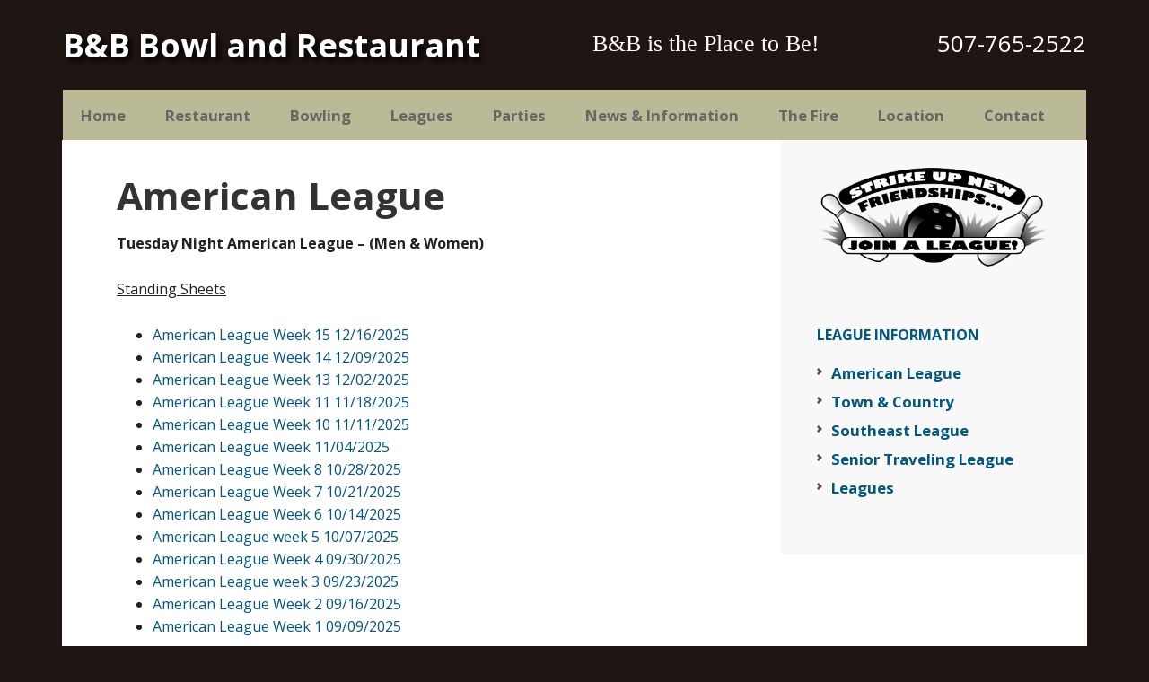

--- FILE ---
content_type: text/html; charset=UTF-8
request_url: https://bandbbowlandrestaurant.com/leagues/american-league/
body_size: 38204
content:
<!DOCTYPE html>
<html lang="en-US">
<head >
<meta charset="UTF-8" />
<meta name="viewport" content="width=device-width, initial-scale=1" />
<title>American League</title>
<meta name='robots' content='max-image-preview:large' />
<link rel='dns-prefetch' href='//fonts.googleapis.com' />
<link rel="alternate" type="application/rss+xml" title="B&amp;B Bowl and Restaurant &raquo; Feed" href="https://bandbbowlandrestaurant.com/feed/" />
<link rel="alternate" type="application/rss+xml" title="B&amp;B Bowl and Restaurant &raquo; Comments Feed" href="https://bandbbowlandrestaurant.com/comments/feed/" />
<link rel="alternate" title="oEmbed (JSON)" type="application/json+oembed" href="https://bandbbowlandrestaurant.com/wp-json/oembed/1.0/embed?url=https%3A%2F%2Fbandbbowlandrestaurant.com%2Fleagues%2Famerican-league%2F" />
<link rel="alternate" title="oEmbed (XML)" type="text/xml+oembed" href="https://bandbbowlandrestaurant.com/wp-json/oembed/1.0/embed?url=https%3A%2F%2Fbandbbowlandrestaurant.com%2Fleagues%2Famerican-league%2F&#038;format=xml" />
		<style>
			.lazyload,
			.lazyloading {
				max-width: 100%;
			}
		</style>
		<link rel="canonical" href="https://bandbbowlandrestaurant.com/leagues/american-league/" />
<style id='wp-img-auto-sizes-contain-inline-css' type='text/css'>
img:is([sizes=auto i],[sizes^="auto," i]){contain-intrinsic-size:3000px 1500px}
/*# sourceURL=wp-img-auto-sizes-contain-inline-css */
</style>
<link rel='stylesheet' id='executive-pro-theme-css' href='https://bandbbowlandrestaurant.com/wp-content/themes/executive-pro/style.css?ver=3.0.1' type='text/css' media='all' />
<style id='wp-emoji-styles-inline-css' type='text/css'>

	img.wp-smiley, img.emoji {
		display: inline !important;
		border: none !important;
		box-shadow: none !important;
		height: 1em !important;
		width: 1em !important;
		margin: 0 0.07em !important;
		vertical-align: -0.1em !important;
		background: none !important;
		padding: 0 !important;
	}
/*# sourceURL=wp-emoji-styles-inline-css */
</style>
<style id='wp-block-library-inline-css' type='text/css'>
:root{--wp-block-synced-color:#7a00df;--wp-block-synced-color--rgb:122,0,223;--wp-bound-block-color:var(--wp-block-synced-color);--wp-editor-canvas-background:#ddd;--wp-admin-theme-color:#007cba;--wp-admin-theme-color--rgb:0,124,186;--wp-admin-theme-color-darker-10:#006ba1;--wp-admin-theme-color-darker-10--rgb:0,107,160.5;--wp-admin-theme-color-darker-20:#005a87;--wp-admin-theme-color-darker-20--rgb:0,90,135;--wp-admin-border-width-focus:2px}@media (min-resolution:192dpi){:root{--wp-admin-border-width-focus:1.5px}}.wp-element-button{cursor:pointer}:root .has-very-light-gray-background-color{background-color:#eee}:root .has-very-dark-gray-background-color{background-color:#313131}:root .has-very-light-gray-color{color:#eee}:root .has-very-dark-gray-color{color:#313131}:root .has-vivid-green-cyan-to-vivid-cyan-blue-gradient-background{background:linear-gradient(135deg,#00d084,#0693e3)}:root .has-purple-crush-gradient-background{background:linear-gradient(135deg,#34e2e4,#4721fb 50%,#ab1dfe)}:root .has-hazy-dawn-gradient-background{background:linear-gradient(135deg,#faaca8,#dad0ec)}:root .has-subdued-olive-gradient-background{background:linear-gradient(135deg,#fafae1,#67a671)}:root .has-atomic-cream-gradient-background{background:linear-gradient(135deg,#fdd79a,#004a59)}:root .has-nightshade-gradient-background{background:linear-gradient(135deg,#330968,#31cdcf)}:root .has-midnight-gradient-background{background:linear-gradient(135deg,#020381,#2874fc)}:root{--wp--preset--font-size--normal:16px;--wp--preset--font-size--huge:42px}.has-regular-font-size{font-size:1em}.has-larger-font-size{font-size:2.625em}.has-normal-font-size{font-size:var(--wp--preset--font-size--normal)}.has-huge-font-size{font-size:var(--wp--preset--font-size--huge)}.has-text-align-center{text-align:center}.has-text-align-left{text-align:left}.has-text-align-right{text-align:right}.has-fit-text{white-space:nowrap!important}#end-resizable-editor-section{display:none}.aligncenter{clear:both}.items-justified-left{justify-content:flex-start}.items-justified-center{justify-content:center}.items-justified-right{justify-content:flex-end}.items-justified-space-between{justify-content:space-between}.screen-reader-text{border:0;clip-path:inset(50%);height:1px;margin:-1px;overflow:hidden;padding:0;position:absolute;width:1px;word-wrap:normal!important}.screen-reader-text:focus{background-color:#ddd;clip-path:none;color:#444;display:block;font-size:1em;height:auto;left:5px;line-height:normal;padding:15px 23px 14px;text-decoration:none;top:5px;width:auto;z-index:100000}html :where(.has-border-color){border-style:solid}html :where([style*=border-top-color]){border-top-style:solid}html :where([style*=border-right-color]){border-right-style:solid}html :where([style*=border-bottom-color]){border-bottom-style:solid}html :where([style*=border-left-color]){border-left-style:solid}html :where([style*=border-width]){border-style:solid}html :where([style*=border-top-width]){border-top-style:solid}html :where([style*=border-right-width]){border-right-style:solid}html :where([style*=border-bottom-width]){border-bottom-style:solid}html :where([style*=border-left-width]){border-left-style:solid}html :where(img[class*=wp-image-]){height:auto;max-width:100%}:where(figure){margin:0 0 1em}html :where(.is-position-sticky){--wp-admin--admin-bar--position-offset:var(--wp-admin--admin-bar--height,0px)}@media screen and (max-width:600px){html :where(.is-position-sticky){--wp-admin--admin-bar--position-offset:0px}}

/*# sourceURL=wp-block-library-inline-css */
</style><style id='global-styles-inline-css' type='text/css'>
:root{--wp--preset--aspect-ratio--square: 1;--wp--preset--aspect-ratio--4-3: 4/3;--wp--preset--aspect-ratio--3-4: 3/4;--wp--preset--aspect-ratio--3-2: 3/2;--wp--preset--aspect-ratio--2-3: 2/3;--wp--preset--aspect-ratio--16-9: 16/9;--wp--preset--aspect-ratio--9-16: 9/16;--wp--preset--color--black: #000000;--wp--preset--color--cyan-bluish-gray: #abb8c3;--wp--preset--color--white: #ffffff;--wp--preset--color--pale-pink: #f78da7;--wp--preset--color--vivid-red: #cf2e2e;--wp--preset--color--luminous-vivid-orange: #ff6900;--wp--preset--color--luminous-vivid-amber: #fcb900;--wp--preset--color--light-green-cyan: #7bdcb5;--wp--preset--color--vivid-green-cyan: #00d084;--wp--preset--color--pale-cyan-blue: #8ed1fc;--wp--preset--color--vivid-cyan-blue: #0693e3;--wp--preset--color--vivid-purple: #9b51e0;--wp--preset--gradient--vivid-cyan-blue-to-vivid-purple: linear-gradient(135deg,rgb(6,147,227) 0%,rgb(155,81,224) 100%);--wp--preset--gradient--light-green-cyan-to-vivid-green-cyan: linear-gradient(135deg,rgb(122,220,180) 0%,rgb(0,208,130) 100%);--wp--preset--gradient--luminous-vivid-amber-to-luminous-vivid-orange: linear-gradient(135deg,rgb(252,185,0) 0%,rgb(255,105,0) 100%);--wp--preset--gradient--luminous-vivid-orange-to-vivid-red: linear-gradient(135deg,rgb(255,105,0) 0%,rgb(207,46,46) 100%);--wp--preset--gradient--very-light-gray-to-cyan-bluish-gray: linear-gradient(135deg,rgb(238,238,238) 0%,rgb(169,184,195) 100%);--wp--preset--gradient--cool-to-warm-spectrum: linear-gradient(135deg,rgb(74,234,220) 0%,rgb(151,120,209) 20%,rgb(207,42,186) 40%,rgb(238,44,130) 60%,rgb(251,105,98) 80%,rgb(254,248,76) 100%);--wp--preset--gradient--blush-light-purple: linear-gradient(135deg,rgb(255,206,236) 0%,rgb(152,150,240) 100%);--wp--preset--gradient--blush-bordeaux: linear-gradient(135deg,rgb(254,205,165) 0%,rgb(254,45,45) 50%,rgb(107,0,62) 100%);--wp--preset--gradient--luminous-dusk: linear-gradient(135deg,rgb(255,203,112) 0%,rgb(199,81,192) 50%,rgb(65,88,208) 100%);--wp--preset--gradient--pale-ocean: linear-gradient(135deg,rgb(255,245,203) 0%,rgb(182,227,212) 50%,rgb(51,167,181) 100%);--wp--preset--gradient--electric-grass: linear-gradient(135deg,rgb(202,248,128) 0%,rgb(113,206,126) 100%);--wp--preset--gradient--midnight: linear-gradient(135deg,rgb(2,3,129) 0%,rgb(40,116,252) 100%);--wp--preset--font-size--small: 13px;--wp--preset--font-size--medium: 20px;--wp--preset--font-size--large: 36px;--wp--preset--font-size--x-large: 42px;--wp--preset--spacing--20: 0.44rem;--wp--preset--spacing--30: 0.67rem;--wp--preset--spacing--40: 1rem;--wp--preset--spacing--50: 1.5rem;--wp--preset--spacing--60: 2.25rem;--wp--preset--spacing--70: 3.38rem;--wp--preset--spacing--80: 5.06rem;--wp--preset--shadow--natural: 6px 6px 9px rgba(0, 0, 0, 0.2);--wp--preset--shadow--deep: 12px 12px 50px rgba(0, 0, 0, 0.4);--wp--preset--shadow--sharp: 6px 6px 0px rgba(0, 0, 0, 0.2);--wp--preset--shadow--outlined: 6px 6px 0px -3px rgb(255, 255, 255), 6px 6px rgb(0, 0, 0);--wp--preset--shadow--crisp: 6px 6px 0px rgb(0, 0, 0);}:where(.is-layout-flex){gap: 0.5em;}:where(.is-layout-grid){gap: 0.5em;}body .is-layout-flex{display: flex;}.is-layout-flex{flex-wrap: wrap;align-items: center;}.is-layout-flex > :is(*, div){margin: 0;}body .is-layout-grid{display: grid;}.is-layout-grid > :is(*, div){margin: 0;}:where(.wp-block-columns.is-layout-flex){gap: 2em;}:where(.wp-block-columns.is-layout-grid){gap: 2em;}:where(.wp-block-post-template.is-layout-flex){gap: 1.25em;}:where(.wp-block-post-template.is-layout-grid){gap: 1.25em;}.has-black-color{color: var(--wp--preset--color--black) !important;}.has-cyan-bluish-gray-color{color: var(--wp--preset--color--cyan-bluish-gray) !important;}.has-white-color{color: var(--wp--preset--color--white) !important;}.has-pale-pink-color{color: var(--wp--preset--color--pale-pink) !important;}.has-vivid-red-color{color: var(--wp--preset--color--vivid-red) !important;}.has-luminous-vivid-orange-color{color: var(--wp--preset--color--luminous-vivid-orange) !important;}.has-luminous-vivid-amber-color{color: var(--wp--preset--color--luminous-vivid-amber) !important;}.has-light-green-cyan-color{color: var(--wp--preset--color--light-green-cyan) !important;}.has-vivid-green-cyan-color{color: var(--wp--preset--color--vivid-green-cyan) !important;}.has-pale-cyan-blue-color{color: var(--wp--preset--color--pale-cyan-blue) !important;}.has-vivid-cyan-blue-color{color: var(--wp--preset--color--vivid-cyan-blue) !important;}.has-vivid-purple-color{color: var(--wp--preset--color--vivid-purple) !important;}.has-black-background-color{background-color: var(--wp--preset--color--black) !important;}.has-cyan-bluish-gray-background-color{background-color: var(--wp--preset--color--cyan-bluish-gray) !important;}.has-white-background-color{background-color: var(--wp--preset--color--white) !important;}.has-pale-pink-background-color{background-color: var(--wp--preset--color--pale-pink) !important;}.has-vivid-red-background-color{background-color: var(--wp--preset--color--vivid-red) !important;}.has-luminous-vivid-orange-background-color{background-color: var(--wp--preset--color--luminous-vivid-orange) !important;}.has-luminous-vivid-amber-background-color{background-color: var(--wp--preset--color--luminous-vivid-amber) !important;}.has-light-green-cyan-background-color{background-color: var(--wp--preset--color--light-green-cyan) !important;}.has-vivid-green-cyan-background-color{background-color: var(--wp--preset--color--vivid-green-cyan) !important;}.has-pale-cyan-blue-background-color{background-color: var(--wp--preset--color--pale-cyan-blue) !important;}.has-vivid-cyan-blue-background-color{background-color: var(--wp--preset--color--vivid-cyan-blue) !important;}.has-vivid-purple-background-color{background-color: var(--wp--preset--color--vivid-purple) !important;}.has-black-border-color{border-color: var(--wp--preset--color--black) !important;}.has-cyan-bluish-gray-border-color{border-color: var(--wp--preset--color--cyan-bluish-gray) !important;}.has-white-border-color{border-color: var(--wp--preset--color--white) !important;}.has-pale-pink-border-color{border-color: var(--wp--preset--color--pale-pink) !important;}.has-vivid-red-border-color{border-color: var(--wp--preset--color--vivid-red) !important;}.has-luminous-vivid-orange-border-color{border-color: var(--wp--preset--color--luminous-vivid-orange) !important;}.has-luminous-vivid-amber-border-color{border-color: var(--wp--preset--color--luminous-vivid-amber) !important;}.has-light-green-cyan-border-color{border-color: var(--wp--preset--color--light-green-cyan) !important;}.has-vivid-green-cyan-border-color{border-color: var(--wp--preset--color--vivid-green-cyan) !important;}.has-pale-cyan-blue-border-color{border-color: var(--wp--preset--color--pale-cyan-blue) !important;}.has-vivid-cyan-blue-border-color{border-color: var(--wp--preset--color--vivid-cyan-blue) !important;}.has-vivid-purple-border-color{border-color: var(--wp--preset--color--vivid-purple) !important;}.has-vivid-cyan-blue-to-vivid-purple-gradient-background{background: var(--wp--preset--gradient--vivid-cyan-blue-to-vivid-purple) !important;}.has-light-green-cyan-to-vivid-green-cyan-gradient-background{background: var(--wp--preset--gradient--light-green-cyan-to-vivid-green-cyan) !important;}.has-luminous-vivid-amber-to-luminous-vivid-orange-gradient-background{background: var(--wp--preset--gradient--luminous-vivid-amber-to-luminous-vivid-orange) !important;}.has-luminous-vivid-orange-to-vivid-red-gradient-background{background: var(--wp--preset--gradient--luminous-vivid-orange-to-vivid-red) !important;}.has-very-light-gray-to-cyan-bluish-gray-gradient-background{background: var(--wp--preset--gradient--very-light-gray-to-cyan-bluish-gray) !important;}.has-cool-to-warm-spectrum-gradient-background{background: var(--wp--preset--gradient--cool-to-warm-spectrum) !important;}.has-blush-light-purple-gradient-background{background: var(--wp--preset--gradient--blush-light-purple) !important;}.has-blush-bordeaux-gradient-background{background: var(--wp--preset--gradient--blush-bordeaux) !important;}.has-luminous-dusk-gradient-background{background: var(--wp--preset--gradient--luminous-dusk) !important;}.has-pale-ocean-gradient-background{background: var(--wp--preset--gradient--pale-ocean) !important;}.has-electric-grass-gradient-background{background: var(--wp--preset--gradient--electric-grass) !important;}.has-midnight-gradient-background{background: var(--wp--preset--gradient--midnight) !important;}.has-small-font-size{font-size: var(--wp--preset--font-size--small) !important;}.has-medium-font-size{font-size: var(--wp--preset--font-size--medium) !important;}.has-large-font-size{font-size: var(--wp--preset--font-size--large) !important;}.has-x-large-font-size{font-size: var(--wp--preset--font-size--x-large) !important;}
/*# sourceURL=global-styles-inline-css */
</style>

<style id='classic-theme-styles-inline-css' type='text/css'>
/*! This file is auto-generated */
.wp-block-button__link{color:#fff;background-color:#32373c;border-radius:9999px;box-shadow:none;text-decoration:none;padding:calc(.667em + 2px) calc(1.333em + 2px);font-size:1.125em}.wp-block-file__button{background:#32373c;color:#fff;text-decoration:none}
/*# sourceURL=/wp-includes/css/classic-themes.min.css */
</style>
<link rel='stylesheet' id='wpa-css-css' href='https://bandbbowlandrestaurant.com/wp-content/plugins/honeypot/includes/css/wpa.css?ver=2.3.04' type='text/css' media='all' />
<link rel='stylesheet' id='meteor-slides-css' href='https://bandbbowlandrestaurant.com/wp-content/plugins/meteor-slides/css/meteor-slides.css?ver=1.0' type='text/css' media='all' />
<link rel='stylesheet' id='dashicons-css' href='https://bandbbowlandrestaurant.com/wp-includes/css/dashicons.min.css?ver=bf6d35ba3a13e5e901c29ce00f7b5125' type='text/css' media='all' />
<link rel='stylesheet' id='google-font-css' href='//fonts.googleapis.com/css?family=Open+Sans%3A400italic%2C700italic%2C400%2C700&#038;ver=3.0.1' type='text/css' media='all' />
<script type="text/javascript" src="https://bandbbowlandrestaurant.com/wp-includes/js/jquery/jquery.min.js?ver=3.7.1" id="jquery-core-js"></script>
<script type="text/javascript" src="https://bandbbowlandrestaurant.com/wp-includes/js/jquery/jquery-migrate.min.js?ver=3.4.1" id="jquery-migrate-js"></script>
<script type="text/javascript" src="https://bandbbowlandrestaurant.com/wp-content/plugins/meteor-slides/js/jquery.cycle.all.js?ver=bf6d35ba3a13e5e901c29ce00f7b5125" id="jquery-cycle-js"></script>
<script type="text/javascript" src="https://bandbbowlandrestaurant.com/wp-content/plugins/meteor-slides/js/jquery.metadata.v2.js?ver=bf6d35ba3a13e5e901c29ce00f7b5125" id="jquery-metadata-js"></script>
<script type="text/javascript" src="https://bandbbowlandrestaurant.com/wp-content/plugins/meteor-slides/js/jquery.touchwipe.1.1.1.js?ver=bf6d35ba3a13e5e901c29ce00f7b5125" id="jquery-touchwipe-js"></script>
<script type="text/javascript" id="meteorslides-script-js-extra">
/* <![CDATA[ */
var meteorslidessettings = {"meteorslideshowspeed":"2000","meteorslideshowduration":"5000","meteorslideshowheight":"200","meteorslideshowwidth":"940","meteorslideshowtransition":"fade"};
//# sourceURL=meteorslides-script-js-extra
/* ]]> */
</script>
<script type="text/javascript" src="https://bandbbowlandrestaurant.com/wp-content/plugins/meteor-slides/js/slideshow.js?ver=bf6d35ba3a13e5e901c29ce00f7b5125" id="meteorslides-script-js"></script>
<script type="text/javascript" src="https://bandbbowlandrestaurant.com/wp-content/themes/executive-pro/js/responsive-menu.js?ver=1.0.0" id="executive-responsive-menu-js"></script>
<link rel="https://api.w.org/" href="https://bandbbowlandrestaurant.com/wp-json/" /><link rel="alternate" title="JSON" type="application/json" href="https://bandbbowlandrestaurant.com/wp-json/wp/v2/pages/205" />		<script>
			document.documentElement.className = document.documentElement.className.replace('no-js', 'js');
		</script>
				<style>
			.no-js img.lazyload {
				display: none;
			}

			figure.wp-block-image img.lazyloading {
				min-width: 150px;
			}

			.lazyload,
			.lazyloading {
				--smush-placeholder-width: 100px;
				--smush-placeholder-aspect-ratio: 1/1;
				width: var(--smush-image-width, var(--smush-placeholder-width)) !important;
				aspect-ratio: var(--smush-image-aspect-ratio, var(--smush-placeholder-aspect-ratio)) !important;
			}

						.lazyload, .lazyloading {
				opacity: 0;
			}

			.lazyloaded {
				opacity: 1;
				transition: opacity 400ms;
				transition-delay: 0ms;
			}

					</style>
		<link rel="icon" href="https://bandbbowlandrestaurant.com/wp-content/themes/executive-pro/images/favicon.ico" />
<script>
  (function(i,s,o,g,r,a,m){i['GoogleAnalyticsObject']=r;i[r]=i[r]||function(){
  (i[r].q=i[r].q||[]).push(arguments)},i[r].l=1*new Date();a=s.createElement(o),
  m=s.getElementsByTagName(o)[0];a.async=1;a.src=g;m.parentNode.insertBefore(a,m)
  })(window,document,'script','//www.google-analytics.com/analytics.js','ga');

  ga('create', 'UA-54404620-1', 'auto');
  ga('send', 'pageview');

</script><style type="text/css" id="custom-background-css">
body.custom-background { background-color: #1F1614; background-image: url("https://192.185.198.212/~bbbowl/wp-content/uploads/2014/07/bg1.jpg"); background-position: center top; background-size: auto; background-repeat: no-repeat; background-attachment: fixed; }
</style>
	</head>
<body data-rsssl=1 class="wp-singular page-template-default page page-id-205 page-child parent-pageid-13 custom-background wp-theme-genesis wp-child-theme-executive-pro metaslider-plugin content-sidebar genesis-breadcrumbs-hidden genesis-footer-widgets-visible" itemscope itemtype="https://schema.org/WebPage"><div id="fb-root"></div>
<script>(function(d, s, id) {
  var js, fjs = d.getElementsByTagName(s)[0];
  if (d.getElementById(id)) return;
  js = d.createElement(s); js.id = id;
  js.src = "//connect.facebook.net/en_US/sdk.js#xfbml=1&version=v2.8";
  fjs.parentNode.insertBefore(js, fjs);
}(document, 'script', 'facebook-jssdk'));</script><div class="site-container"><header class="site-header" itemscope itemtype="https://schema.org/WPHeader"><div class="wrap"><div class="title-area"><h1 class="site-title" itemprop="headline"><a href="https://bandbbowlandrestaurant.com/">B&amp;B Bowl and Restaurant</a></h1></div><div class="widget-area header-widget-area"><section id="text-33" class="widget widget_text"><div class="widget-wrap">			<div class="textwidget"><p style="color: #fff; font-family: 'AR BERKLEY'; font-size: 26px; text-align: center; float: left; padding-left: 20px;">B&B  is the Place to Be!</p><p style="color: #fff; font-size: 26px; text-align: center; float: right; padding-left: 20px;"><a href="tel:15077652522" style="color: #ffffff;">507-765-2522</a></p>
<div style="clear: both;"></div>

</div>
		</div></section>
</div></div></header><nav class="nav-primary" aria-label="Main" itemscope itemtype="https://schema.org/SiteNavigationElement"><div class="wrap"><ul id="menu-main" class="menu genesis-nav-menu menu-primary"><li id="menu-item-59" class="menu-item menu-item-type-custom menu-item-object-custom menu-item-home menu-item-59"><a href="https://bandbbowlandrestaurant.com/" itemprop="url"><span itemprop="name">Home</span></a></li>
<li id="menu-item-979" class="menu-item menu-item-type-post_type menu-item-object-page menu-item-979"><a href="https://bandbbowlandrestaurant.com/restaurant/" itemprop="url"><span itemprop="name">Restaurant</span></a></li>
<li id="menu-item-978" class="menu-item menu-item-type-post_type menu-item-object-page menu-item-978"><a href="https://bandbbowlandrestaurant.com/bowling/" itemprop="url"><span itemprop="name">Bowling</span></a></li>
<li id="menu-item-990" class="menu-item menu-item-type-post_type menu-item-object-page current-page-ancestor menu-item-990"><a href="https://bandbbowlandrestaurant.com/leagues/" itemprop="url"><span itemprop="name">Leagues</span></a></li>
<li id="menu-item-1030" class="menu-item menu-item-type-post_type menu-item-object-page menu-item-1030"><a href="https://bandbbowlandrestaurant.com/parties/" itemprop="url"><span itemprop="name">Parties</span></a></li>
<li id="menu-item-1035" class="menu-item menu-item-type-post_type menu-item-object-page menu-item-1035"><a href="https://bandbbowlandrestaurant.com/facebook/" itemprop="url"><span itemprop="name">News &#038; Information</span></a></li>
<li id="menu-item-1033" class="menu-item menu-item-type-post_type menu-item-object-page menu-item-1033"><a href="https://bandbbowlandrestaurant.com/the-fire-and-rebuild/" itemprop="url"><span itemprop="name">The Fire</span></a></li>
<li id="menu-item-30" class="menu-item menu-item-type-post_type menu-item-object-page menu-item-30"><a href="https://bandbbowlandrestaurant.com/location/" itemprop="url"><span itemprop="name">Location</span></a></li>
<li id="menu-item-60" class="menu-item menu-item-type-post_type menu-item-object-page menu-item-60"><a href="https://bandbbowlandrestaurant.com/contact/" itemprop="url"><span itemprop="name">Contact</span></a></li>
</ul></div></nav><div class="site-inner"><div class="content-sidebar-wrap"><main class="content"><article class="post-205 page type-page status-publish entry" aria-label="American League" itemscope itemtype="https://schema.org/CreativeWork"><header class="entry-header"><h1 class="entry-title" itemprop="headline">American League</h1>
</header><div class="entry-content" itemprop="text"><p><strong>Tuesday Night American League – (Men &amp; Women)</strong></p>
<p><span style="text-decoration: underline;">Standing Sheets</span></p>
<ul class="display-posts-listing"><li class="listing-item"><a class="title" href="https://bandbbowlandrestaurant.com/american-league-week-15-12-16-2025/">American League  Week 15  12/16/2025</a></li><li class="listing-item"><a class="title" href="https://bandbbowlandrestaurant.com/american-league-week-14-12-09-2025/">American League Week 14  12/09/2025</a></li><li class="listing-item"><a class="title" href="https://bandbbowlandrestaurant.com/american-league-week-13-12-02-2025/">American League    Week 13 12/02/2025</a></li><li class="listing-item"><a class="title" href="https://bandbbowlandrestaurant.com/american-league-week-11-11-18-2025/">American League Week 11   11/18/2025</a></li><li class="listing-item"><a class="title" href="https://bandbbowlandrestaurant.com/american-league-week-10-11-11-2025/">American League Week 10  11/11/2025</a></li><li class="listing-item"><a class="title" href="https://bandbbowlandrestaurant.com/american-league-week-11-04-2025/">American League Week  11/04/2025</a></li><li class="listing-item"><a class="title" href="https://bandbbowlandrestaurant.com/american-league-week-8-10-28-2025/">American League  Week 8  10/28/2025</a></li><li class="listing-item"><a class="title" href="https://bandbbowlandrestaurant.com/american-league-week-7-10-21-2025/">American League  Week 7  10/21/2025</a></li><li class="listing-item"><a class="title" href="https://bandbbowlandrestaurant.com/american-league-week-6-10-14-2025/">American League Week 6  10/14/2025</a></li><li class="listing-item"><a class="title" href="https://bandbbowlandrestaurant.com/american-league-week-5-10-07-2025/">American League week 5  10/07/2025</a></li><li class="listing-item"><a class="title" href="https://bandbbowlandrestaurant.com/american-league-week-4-09-30-2025/">American League Week 4   09/30/2025</a></li><li class="listing-item"><a class="title" href="https://bandbbowlandrestaurant.com/american-league-week-3-09-23-2025/">American League week 3  09/23/2025</a></li><li class="listing-item"><a class="title" href="https://bandbbowlandrestaurant.com/american-league-week-2-09-16-2025/">American League Week 2  09/16/2025</a></li><li class="listing-item"><a class="title" href="https://bandbbowlandrestaurant.com/american-league-week-1-09-09-2025/">American League Week 1  09/09/2025</a></li></ul>
<hr />
<div></div>
<div><a href="https://bandbbowlandrestaurant.com/wp-content/uploads/2024/09/Tom-Polhemus-9-10-24.png"><img decoding="async" class="size-medium wp-image-3401 aligncenter lazyload" data-src="https://bandbbowlandrestaurant.com/wp-content/uploads/2024/09/Tom-Polhemus-9-10-24-300x251.png" alt="" width="300" height="251" data-srcset="https://bandbbowlandrestaurant.com/wp-content/uploads/2024/09/Tom-Polhemus-9-10-24-300x251.png 300w, https://bandbbowlandrestaurant.com/wp-content/uploads/2024/09/Tom-Polhemus-9-10-24-768x644.png 768w, https://bandbbowlandrestaurant.com/wp-content/uploads/2024/09/Tom-Polhemus-9-10-24-250x210.png 250w, https://bandbbowlandrestaurant.com/wp-content/uploads/2024/09/Tom-Polhemus-9-10-24.png 940w" data-sizes="(max-width: 300px) 100vw, 300px" src="[data-uri]" style="--smush-placeholder-width: 300px; --smush-placeholder-aspect-ratio: 300/251;" /></a><a href="https://bandbbowlandrestaurant.com/wp-content/uploads/2024/04/tueschamps.jpg"><img decoding="async" class="wp-image-3359 aligncenter lazyload" data-src="https://bandbbowlandrestaurant.com/wp-content/uploads/2024/04/tueschamps.jpg" alt="" width="303" height="254" data-srcset="https://bandbbowlandrestaurant.com/wp-content/uploads/2024/04/tueschamps.jpg 299w, https://bandbbowlandrestaurant.com/wp-content/uploads/2024/04/tueschamps-250x210.jpg 250w" data-sizes="(max-width: 303px) 100vw, 303px" src="[data-uri]" style="--smush-placeholder-width: 303px; --smush-placeholder-aspect-ratio: 303/254;" /></a></div>
<div>                                                                       *****************************</div>
<div></div>
<div style="text-align: center;"><strong>2022-23 League Champions</strong><br />
<strong>The A Team</strong></div>
<div style="text-align: center;"><a href="https://bandbbowlandrestaurant.com/wp-content/uploads/2023/05/339908563_1244588783162361_7507894749642143642_n.jpg"><img decoding="async" class="alignnone wp-image-2857 lazyload" data-src="https://bandbbowlandrestaurant.com/wp-content/uploads/2023/05/339908563_1244588783162361_7507894749642143642_n-300x164.jpg" alt="" width="396" height="216" data-srcset="https://bandbbowlandrestaurant.com/wp-content/uploads/2023/05/339908563_1244588783162361_7507894749642143642_n-300x164.jpg 300w, https://bandbbowlandrestaurant.com/wp-content/uploads/2023/05/339908563_1244588783162361_7507894749642143642_n-1024x560.jpg 1024w, https://bandbbowlandrestaurant.com/wp-content/uploads/2023/05/339908563_1244588783162361_7507894749642143642_n-768x420.jpg 768w, https://bandbbowlandrestaurant.com/wp-content/uploads/2023/05/339908563_1244588783162361_7507894749642143642_n-1536x840.jpg 1536w, https://bandbbowlandrestaurant.com/wp-content/uploads/2023/05/339908563_1244588783162361_7507894749642143642_n-250x137.jpg 250w, https://bandbbowlandrestaurant.com/wp-content/uploads/2023/05/339908563_1244588783162361_7507894749642143642_n.jpg 2048w" data-sizes="(max-width: 396px) 100vw, 396px" src="[data-uri]" style="--smush-placeholder-width: 396px; --smush-placeholder-aspect-ratio: 396/216;" /></a></div>
<div style="text-align: center;"></div>
<div style="text-align: center;">*****************************************</div>
<div></div>
<div style="text-align: center; margin-bottom: 25px;"></div>
<p>&nbsp;</p>
<p>&nbsp;</p>
<p>&nbsp;</p>
</div></article></main><aside class="sidebar sidebar-primary widget-area" role="complementary" aria-label="Primary Sidebar" itemscope itemtype="https://schema.org/WPSideBar"><section id="text-36" class="widget widget_text"><div class="widget-wrap">			<div class="textwidget"><img data-src="https://bandbbowlandrestaurant.com/wp-content/uploads/2014/08/JoinALeague.png" alt="" title="Join A Bowling League at the B&B" src="[data-uri]" class="lazyload" style="--smush-placeholder-width: 399px; --smush-placeholder-aspect-ratio: 399/169;" /></div>
		</div></section>
<section id="nav_menu-7" class="widget widget_nav_menu"><div class="widget-wrap"><h4 class="widget-title widgettitle">League Information</h4>
<div class="menu-leagues-container"><ul id="menu-leagues" class="menu"><li id="menu-item-229" class="menu-item menu-item-type-post_type menu-item-object-page current-menu-item page_item page-item-205 current_page_item menu-item-229"><a href="https://bandbbowlandrestaurant.com/leagues/american-league/" aria-current="page" itemprop="url">American League</a></li>
<li id="menu-item-228" class="menu-item menu-item-type-post_type menu-item-object-page menu-item-228"><a href="https://bandbbowlandrestaurant.com/leagues/town-country/" itemprop="url">Town &#038; Country</a></li>
<li id="menu-item-227" class="menu-item menu-item-type-post_type menu-item-object-page menu-item-227"><a href="https://bandbbowlandrestaurant.com/leagues/southeast-league/" itemprop="url">Southeast League</a></li>
<li id="menu-item-224" class="menu-item menu-item-type-post_type menu-item-object-page menu-item-224"><a href="https://bandbbowlandrestaurant.com/leagues/senior-traveling-league/" itemprop="url">Senior Traveling League</a></li>
<li id="menu-item-329" class="menu-item menu-item-type-post_type menu-item-object-page current-page-ancestor current-page-parent menu-item-329"><a href="https://bandbbowlandrestaurant.com/leagues/" itemprop="url">Leagues</a></li>
</ul></div></div></section>
</aside></div></div><div class="footer-widgets"><div class="wrap"><div class="widget-area footer-widgets-1 footer-widget-area"><section id="text-64" class="widget widget_text"><div class="widget-wrap">			<div class="textwidget"><div style="border: 2px solid #ffffff;" class="fb-page" data-href="https://www.facebook.com/BB-Olympic-Bowl-181928902806/" data-small-header="false" data-adapt-container-width="true" data-hide-cover="false" data-show-facepile="false"><blockquote cite="https://www.facebook.com/BB-Olympic-Bowl-181928902806/" class="fb-xfbml-parse-ignore"><a href="https://www.facebook.com/BB-Olympic-Bowl-181928902806/">B&amp;B Olympic Bowl</a></blockquote></div></div>
		</div></section>
</div><div class="widget-area footer-widgets-2 footer-widget-area"><section id="text-17" class="widget widget_text"><div class="widget-wrap">			<div class="textwidget"><center><img data-src="https://bandbbowlandrestaurant.com/wp-content/uploads/2014/07/sign.jpg" alt="" title="" src="[data-uri]" class="lazyload" style="--smush-placeholder-width: 300px; --smush-placeholder-aspect-ratio: 300/221;" /></center></div>
		</div></section>
</div><div class="widget-area footer-widgets-3 footer-widget-area"><section id="text-34" class="widget widget_text"><div class="widget-wrap">			<div class="textwidget"><p style="font-size: 20px; text-align: center; color: #ffffff; ">Highway 52 -  Preston<br />
Bowling Alley:  <a href="tel:15077652522">507-765-2522</a><br />
Shelly Hanson: <a href="tel:150772517590"> 507-251-7590</a></p></div>
		</div></section>
</div></div></div><footer class="site-footer" itemscope itemtype="https://schema.org/WPFooter"><div class="wrap"><p>Copyright &#xA9;&nbsp;2026 · <a href="http://my.studiopress.com/themes/executive/">Executive Pro Theme</a> on <a href="https://www.studiopress.com/">Genesis Framework</a> · <a href="https://wordpress.org/">WordPress</a> · <a href="https://bandbbowlandrestaurant.com/wp-login.php">Log in</a></p></div></footer></div><script type="speculationrules">
{"prefetch":[{"source":"document","where":{"and":[{"href_matches":"/*"},{"not":{"href_matches":["/wp-*.php","/wp-admin/*","/wp-content/uploads/*","/wp-content/*","/wp-content/plugins/*","/wp-content/themes/executive-pro/*","/wp-content/themes/genesis/*","/*\\?(.+)"]}},{"not":{"selector_matches":"a[rel~=\"nofollow\"]"}},{"not":{"selector_matches":".no-prefetch, .no-prefetch a"}}]},"eagerness":"conservative"}]}
</script>
<script type="text/javascript" src="https://bandbbowlandrestaurant.com/wp-content/plugins/honeypot/includes/js/wpa.js?ver=2.3.04" id="wpascript-js"></script>
<script type="text/javascript" id="wpascript-js-after">
/* <![CDATA[ */
wpa_field_info = {"wpa_field_name":"tcgpew8259","wpa_field_value":635436,"wpa_add_test":"no"}
//# sourceURL=wpascript-js-after
/* ]]> */
</script>
<script type="text/javascript" id="smush-lazy-load-js-before">
/* <![CDATA[ */
var smushLazyLoadOptions = {"autoResizingEnabled":false,"autoResizeOptions":{"precision":5,"skipAutoWidth":true}};
//# sourceURL=smush-lazy-load-js-before
/* ]]> */
</script>
<script type="text/javascript" src="https://bandbbowlandrestaurant.com/wp-content/plugins/wp-smushit/app/assets/js/smush-lazy-load.min.js?ver=3.23.1" id="smush-lazy-load-js"></script>
<script id="wp-emoji-settings" type="application/json">
{"baseUrl":"https://s.w.org/images/core/emoji/17.0.2/72x72/","ext":".png","svgUrl":"https://s.w.org/images/core/emoji/17.0.2/svg/","svgExt":".svg","source":{"concatemoji":"https://bandbbowlandrestaurant.com/wp-includes/js/wp-emoji-release.min.js?ver=bf6d35ba3a13e5e901c29ce00f7b5125"}}
</script>
<script type="module">
/* <![CDATA[ */
/*! This file is auto-generated */
const a=JSON.parse(document.getElementById("wp-emoji-settings").textContent),o=(window._wpemojiSettings=a,"wpEmojiSettingsSupports"),s=["flag","emoji"];function i(e){try{var t={supportTests:e,timestamp:(new Date).valueOf()};sessionStorage.setItem(o,JSON.stringify(t))}catch(e){}}function c(e,t,n){e.clearRect(0,0,e.canvas.width,e.canvas.height),e.fillText(t,0,0);t=new Uint32Array(e.getImageData(0,0,e.canvas.width,e.canvas.height).data);e.clearRect(0,0,e.canvas.width,e.canvas.height),e.fillText(n,0,0);const a=new Uint32Array(e.getImageData(0,0,e.canvas.width,e.canvas.height).data);return t.every((e,t)=>e===a[t])}function p(e,t){e.clearRect(0,0,e.canvas.width,e.canvas.height),e.fillText(t,0,0);var n=e.getImageData(16,16,1,1);for(let e=0;e<n.data.length;e++)if(0!==n.data[e])return!1;return!0}function u(e,t,n,a){switch(t){case"flag":return n(e,"\ud83c\udff3\ufe0f\u200d\u26a7\ufe0f","\ud83c\udff3\ufe0f\u200b\u26a7\ufe0f")?!1:!n(e,"\ud83c\udde8\ud83c\uddf6","\ud83c\udde8\u200b\ud83c\uddf6")&&!n(e,"\ud83c\udff4\udb40\udc67\udb40\udc62\udb40\udc65\udb40\udc6e\udb40\udc67\udb40\udc7f","\ud83c\udff4\u200b\udb40\udc67\u200b\udb40\udc62\u200b\udb40\udc65\u200b\udb40\udc6e\u200b\udb40\udc67\u200b\udb40\udc7f");case"emoji":return!a(e,"\ud83e\u1fac8")}return!1}function f(e,t,n,a){let r;const o=(r="undefined"!=typeof WorkerGlobalScope&&self instanceof WorkerGlobalScope?new OffscreenCanvas(300,150):document.createElement("canvas")).getContext("2d",{willReadFrequently:!0}),s=(o.textBaseline="top",o.font="600 32px Arial",{});return e.forEach(e=>{s[e]=t(o,e,n,a)}),s}function r(e){var t=document.createElement("script");t.src=e,t.defer=!0,document.head.appendChild(t)}a.supports={everything:!0,everythingExceptFlag:!0},new Promise(t=>{let n=function(){try{var e=JSON.parse(sessionStorage.getItem(o));if("object"==typeof e&&"number"==typeof e.timestamp&&(new Date).valueOf()<e.timestamp+604800&&"object"==typeof e.supportTests)return e.supportTests}catch(e){}return null}();if(!n){if("undefined"!=typeof Worker&&"undefined"!=typeof OffscreenCanvas&&"undefined"!=typeof URL&&URL.createObjectURL&&"undefined"!=typeof Blob)try{var e="postMessage("+f.toString()+"("+[JSON.stringify(s),u.toString(),c.toString(),p.toString()].join(",")+"));",a=new Blob([e],{type:"text/javascript"});const r=new Worker(URL.createObjectURL(a),{name:"wpTestEmojiSupports"});return void(r.onmessage=e=>{i(n=e.data),r.terminate(),t(n)})}catch(e){}i(n=f(s,u,c,p))}t(n)}).then(e=>{for(const n in e)a.supports[n]=e[n],a.supports.everything=a.supports.everything&&a.supports[n],"flag"!==n&&(a.supports.everythingExceptFlag=a.supports.everythingExceptFlag&&a.supports[n]);var t;a.supports.everythingExceptFlag=a.supports.everythingExceptFlag&&!a.supports.flag,a.supports.everything||((t=a.source||{}).concatemoji?r(t.concatemoji):t.wpemoji&&t.twemoji&&(r(t.twemoji),r(t.wpemoji)))});
//# sourceURL=https://bandbbowlandrestaurant.com/wp-includes/js/wp-emoji-loader.min.js
/* ]]> */
</script>
</body></html>

<!-- Dynamic page generated in 0.857 seconds. -->
<!-- Cached page generated by WP-Super-Cache on 2026-01-17 00:19:28 -->

<!-- super cache -->

--- FILE ---
content_type: text/plain
request_url: https://www.google-analytics.com/j/collect?v=1&_v=j102&a=1934282636&t=pageview&_s=1&dl=https%3A%2F%2Fbandbbowlandrestaurant.com%2Fleagues%2Famerican-league%2F&ul=en-us%40posix&dt=American%20League&sr=1280x720&vp=1280x720&_u=IEBAAEABAAAAACAAI~&jid=1498733601&gjid=1733021594&cid=132787977.1768732851&tid=UA-54404620-1&_gid=852565287.1768732851&_r=1&_slc=1&z=350049222
body_size: -454
content:
2,cG-YMVKPXZ5PM